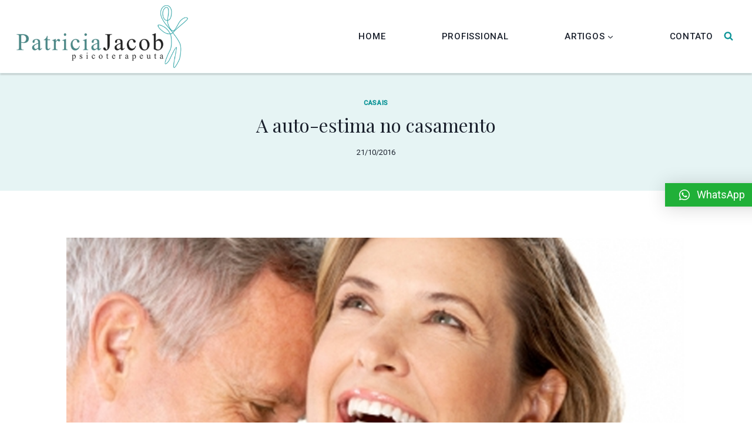

--- FILE ---
content_type: text/html; charset=UTF-8
request_url: https://www.patriciajacob.com.br/a-auto-estima-no-casamento/
body_size: 89276
content:
<!doctype html>
<html lang="pt-BR" class="no-js" itemtype="https://schema.org/Blog" itemscope>
<head>
	<meta charset="UTF-8">
	<meta name="viewport" content="width=device-width, initial-scale=1, minimum-scale=1">
	<meta name='robots' content='index, follow, max-image-preview:large, max-snippet:-1, max-video-preview:-1' />

	<!-- This site is optimized with the Yoast SEO plugin v22.0 - https://yoast.com/wordpress/plugins/seo/ -->
	<title>A auto-estima no casamento - Patricia Jacob</title>
	<link rel="canonical" href="https://www.patriciajacob.com.br/a-auto-estima-no-casamento/" />
	<meta property="og:locale" content="pt_BR" />
	<meta property="og:type" content="article" />
	<meta property="og:title" content="A auto-estima no casamento - Patricia Jacob" />
	<meta property="og:description" content="Por Patricia Jacob* Uma boa auto-estima significa que você se gosta do jeito que é. Você se vê como uma pessoa amada e capaz. Quando você se gosta, você tem..." />
	<meta property="og:url" content="https://www.patriciajacob.com.br/a-auto-estima-no-casamento/" />
	<meta property="og:site_name" content="Patricia Jacob" />
	<meta property="article:published_time" content="2016-10-21T09:57:37+00:00" />
	<meta property="article:modified_time" content="2016-07-25T20:02:38+00:00" />
	<meta property="og:image" content="https://www.patriciajacob.com.br/wp-content/uploads/2016/07/auto-estima-no-casamento.jpg" />
	<meta property="og:image:width" content="800" />
	<meta property="og:image:height" content="600" />
	<meta property="og:image:type" content="image/jpeg" />
	<meta name="author" content="Láercio Jacob" />
	<meta name="twitter:card" content="summary_large_image" />
	<meta name="twitter:label1" content="Escrito por" />
	<meta name="twitter:data1" content="Láercio Jacob" />
	<meta name="twitter:label2" content="Est. tempo de leitura" />
	<meta name="twitter:data2" content="2 minutos" />
	<script type="application/ld+json" class="yoast-schema-graph">{"@context":"https://schema.org","@graph":[{"@type":"Article","@id":"https://www.patriciajacob.com.br/a-auto-estima-no-casamento/#article","isPartOf":{"@id":"https://www.patriciajacob.com.br/a-auto-estima-no-casamento/"},"author":{"name":"Láercio Jacob","@id":"https://www.patriciajacob.com.br/#/schema/person/48856d21e2360b8034d920d5ac1c7051"},"headline":"A auto-estima no casamento","datePublished":"2016-10-21T09:57:37+00:00","dateModified":"2016-07-25T20:02:38+00:00","mainEntityOfPage":{"@id":"https://www.patriciajacob.com.br/a-auto-estima-no-casamento/"},"wordCount":391,"commentCount":1,"publisher":{"@id":"https://www.patriciajacob.com.br/#organization"},"image":{"@id":"https://www.patriciajacob.com.br/a-auto-estima-no-casamento/#primaryimage"},"thumbnailUrl":"https://www.patriciajacob.com.br/wp-content/uploads/2016/07/auto-estima-no-casamento.jpg","keywords":["casais","casamento"],"articleSection":["CASAIS"],"inLanguage":"pt-BR","potentialAction":[{"@type":"CommentAction","name":"Comment","target":["https://www.patriciajacob.com.br/a-auto-estima-no-casamento/#respond"]}]},{"@type":"WebPage","@id":"https://www.patriciajacob.com.br/a-auto-estima-no-casamento/","url":"https://www.patriciajacob.com.br/a-auto-estima-no-casamento/","name":"A auto-estima no casamento - Patricia Jacob","isPartOf":{"@id":"https://www.patriciajacob.com.br/#website"},"primaryImageOfPage":{"@id":"https://www.patriciajacob.com.br/a-auto-estima-no-casamento/#primaryimage"},"image":{"@id":"https://www.patriciajacob.com.br/a-auto-estima-no-casamento/#primaryimage"},"thumbnailUrl":"https://www.patriciajacob.com.br/wp-content/uploads/2016/07/auto-estima-no-casamento.jpg","datePublished":"2016-10-21T09:57:37+00:00","dateModified":"2016-07-25T20:02:38+00:00","breadcrumb":{"@id":"https://www.patriciajacob.com.br/a-auto-estima-no-casamento/#breadcrumb"},"inLanguage":"pt-BR","potentialAction":[{"@type":"ReadAction","target":["https://www.patriciajacob.com.br/a-auto-estima-no-casamento/"]}]},{"@type":"ImageObject","inLanguage":"pt-BR","@id":"https://www.patriciajacob.com.br/a-auto-estima-no-casamento/#primaryimage","url":"https://www.patriciajacob.com.br/wp-content/uploads/2016/07/auto-estima-no-casamento.jpg","contentUrl":"https://www.patriciajacob.com.br/wp-content/uploads/2016/07/auto-estima-no-casamento.jpg","width":800,"height":600},{"@type":"BreadcrumbList","@id":"https://www.patriciajacob.com.br/a-auto-estima-no-casamento/#breadcrumb","itemListElement":[{"@type":"ListItem","position":1,"name":"Início","item":"https://www.patriciajacob.com.br/"},{"@type":"ListItem","position":2,"name":"A auto-estima no casamento"}]},{"@type":"WebSite","@id":"https://www.patriciajacob.com.br/#website","url":"https://www.patriciajacob.com.br/","name":"Patricia Jacob","description":"Psicóloga Brainspotting","publisher":{"@id":"https://www.patriciajacob.com.br/#organization"},"potentialAction":[{"@type":"SearchAction","target":{"@type":"EntryPoint","urlTemplate":"https://www.patriciajacob.com.br/?s={search_term_string}"},"query-input":"required name=search_term_string"}],"inLanguage":"pt-BR"},{"@type":"Organization","@id":"https://www.patriciajacob.com.br/#organization","name":"Patricia Jacob","url":"https://www.patriciajacob.com.br/","logo":{"@type":"ImageObject","inLanguage":"pt-BR","@id":"https://www.patriciajacob.com.br/#/schema/logo/image/","url":"https://www.patriciajacob.com.br/wp-content/uploads/2022/04/novo-logo-patricia-v2.png","contentUrl":"https://www.patriciajacob.com.br/wp-content/uploads/2022/04/novo-logo-patricia-v2.png","width":492,"height":180,"caption":"Patricia Jacob"},"image":{"@id":"https://www.patriciajacob.com.br/#/schema/logo/image/"}},{"@type":"Person","@id":"https://www.patriciajacob.com.br/#/schema/person/48856d21e2360b8034d920d5ac1c7051","name":"Láercio Jacob","image":{"@type":"ImageObject","inLanguage":"pt-BR","@id":"https://www.patriciajacob.com.br/#/schema/person/image/","url":"https://secure.gravatar.com/avatar/02d2c7ae451d9d00ae045f52e67cc41f?s=96&d=mm&r=g","contentUrl":"https://secure.gravatar.com/avatar/02d2c7ae451d9d00ae045f52e67cc41f?s=96&d=mm&r=g","caption":"Láercio Jacob"},"url":"https://www.patriciajacob.com.br/author/laercio/"}]}</script>
	<!-- / Yoast SEO plugin. -->


<link rel="alternate" type="application/rss+xml" title="Feed para Patricia Jacob &raquo;" href="https://www.patriciajacob.com.br/feed/" />
<link rel="alternate" type="application/rss+xml" title="Feed de comentários para Patricia Jacob &raquo;" href="https://www.patriciajacob.com.br/comments/feed/" />
			<script>document.documentElement.classList.remove( 'no-js' );</script>
			<link rel="alternate" type="application/rss+xml" title="Feed de comentários para Patricia Jacob &raquo; A auto-estima no casamento" href="https://www.patriciajacob.com.br/a-auto-estima-no-casamento/feed/" />
<script>
window._wpemojiSettings = {"baseUrl":"https:\/\/s.w.org\/images\/core\/emoji\/14.0.0\/72x72\/","ext":".png","svgUrl":"https:\/\/s.w.org\/images\/core\/emoji\/14.0.0\/svg\/","svgExt":".svg","source":{"concatemoji":"https:\/\/www.patriciajacob.com.br\/wp-includes\/js\/wp-emoji-release.min.js?ver=6.4.7"}};
/*! This file is auto-generated */
!function(i,n){var o,s,e;function c(e){try{var t={supportTests:e,timestamp:(new Date).valueOf()};sessionStorage.setItem(o,JSON.stringify(t))}catch(e){}}function p(e,t,n){e.clearRect(0,0,e.canvas.width,e.canvas.height),e.fillText(t,0,0);var t=new Uint32Array(e.getImageData(0,0,e.canvas.width,e.canvas.height).data),r=(e.clearRect(0,0,e.canvas.width,e.canvas.height),e.fillText(n,0,0),new Uint32Array(e.getImageData(0,0,e.canvas.width,e.canvas.height).data));return t.every(function(e,t){return e===r[t]})}function u(e,t,n){switch(t){case"flag":return n(e,"\ud83c\udff3\ufe0f\u200d\u26a7\ufe0f","\ud83c\udff3\ufe0f\u200b\u26a7\ufe0f")?!1:!n(e,"\ud83c\uddfa\ud83c\uddf3","\ud83c\uddfa\u200b\ud83c\uddf3")&&!n(e,"\ud83c\udff4\udb40\udc67\udb40\udc62\udb40\udc65\udb40\udc6e\udb40\udc67\udb40\udc7f","\ud83c\udff4\u200b\udb40\udc67\u200b\udb40\udc62\u200b\udb40\udc65\u200b\udb40\udc6e\u200b\udb40\udc67\u200b\udb40\udc7f");case"emoji":return!n(e,"\ud83e\udef1\ud83c\udffb\u200d\ud83e\udef2\ud83c\udfff","\ud83e\udef1\ud83c\udffb\u200b\ud83e\udef2\ud83c\udfff")}return!1}function f(e,t,n){var r="undefined"!=typeof WorkerGlobalScope&&self instanceof WorkerGlobalScope?new OffscreenCanvas(300,150):i.createElement("canvas"),a=r.getContext("2d",{willReadFrequently:!0}),o=(a.textBaseline="top",a.font="600 32px Arial",{});return e.forEach(function(e){o[e]=t(a,e,n)}),o}function t(e){var t=i.createElement("script");t.src=e,t.defer=!0,i.head.appendChild(t)}"undefined"!=typeof Promise&&(o="wpEmojiSettingsSupports",s=["flag","emoji"],n.supports={everything:!0,everythingExceptFlag:!0},e=new Promise(function(e){i.addEventListener("DOMContentLoaded",e,{once:!0})}),new Promise(function(t){var n=function(){try{var e=JSON.parse(sessionStorage.getItem(o));if("object"==typeof e&&"number"==typeof e.timestamp&&(new Date).valueOf()<e.timestamp+604800&&"object"==typeof e.supportTests)return e.supportTests}catch(e){}return null}();if(!n){if("undefined"!=typeof Worker&&"undefined"!=typeof OffscreenCanvas&&"undefined"!=typeof URL&&URL.createObjectURL&&"undefined"!=typeof Blob)try{var e="postMessage("+f.toString()+"("+[JSON.stringify(s),u.toString(),p.toString()].join(",")+"));",r=new Blob([e],{type:"text/javascript"}),a=new Worker(URL.createObjectURL(r),{name:"wpTestEmojiSupports"});return void(a.onmessage=function(e){c(n=e.data),a.terminate(),t(n)})}catch(e){}c(n=f(s,u,p))}t(n)}).then(function(e){for(var t in e)n.supports[t]=e[t],n.supports.everything=n.supports.everything&&n.supports[t],"flag"!==t&&(n.supports.everythingExceptFlag=n.supports.everythingExceptFlag&&n.supports[t]);n.supports.everythingExceptFlag=n.supports.everythingExceptFlag&&!n.supports.flag,n.DOMReady=!1,n.readyCallback=function(){n.DOMReady=!0}}).then(function(){return e}).then(function(){var e;n.supports.everything||(n.readyCallback(),(e=n.source||{}).concatemoji?t(e.concatemoji):e.wpemoji&&e.twemoji&&(t(e.twemoji),t(e.wpemoji)))}))}((window,document),window._wpemojiSettings);
</script>
<style id='wp-emoji-styles-inline-css'>

	img.wp-smiley, img.emoji {
		display: inline !important;
		border: none !important;
		box-shadow: none !important;
		height: 1em !important;
		width: 1em !important;
		margin: 0 0.07em !important;
		vertical-align: -0.1em !important;
		background: none !important;
		padding: 0 !important;
	}
</style>
<link rel='stylesheet' id='wp-block-library-css' href='https://www.patriciajacob.com.br/wp-includes/css/dist/block-library/style.min.css?ver=6.4.7' media='all' />
<style id='classic-theme-styles-inline-css'>
/*! This file is auto-generated */
.wp-block-button__link{color:#fff;background-color:#32373c;border-radius:9999px;box-shadow:none;text-decoration:none;padding:calc(.667em + 2px) calc(1.333em + 2px);font-size:1.125em}.wp-block-file__button{background:#32373c;color:#fff;text-decoration:none}
</style>
<style id='global-styles-inline-css'>
body{--wp--preset--color--black: #000000;--wp--preset--color--cyan-bluish-gray: #abb8c3;--wp--preset--color--white: #ffffff;--wp--preset--color--pale-pink: #f78da7;--wp--preset--color--vivid-red: #cf2e2e;--wp--preset--color--luminous-vivid-orange: #ff6900;--wp--preset--color--luminous-vivid-amber: #fcb900;--wp--preset--color--light-green-cyan: #7bdcb5;--wp--preset--color--vivid-green-cyan: #00d084;--wp--preset--color--pale-cyan-blue: #8ed1fc;--wp--preset--color--vivid-cyan-blue: #0693e3;--wp--preset--color--vivid-purple: #9b51e0;--wp--preset--color--theme-palette-1: #0a9396;--wp--preset--color--theme-palette-2: #960a93;--wp--preset--color--theme-palette-3: #1A202C;--wp--preset--color--theme-palette-4: #2D3748;--wp--preset--color--theme-palette-5: #4A5568;--wp--preset--color--theme-palette-6: #718096;--wp--preset--color--theme-palette-7: rgba(10,147,150,0.1);--wp--preset--color--theme-palette-8: rgba(10,147,150,0.1);--wp--preset--color--theme-palette-9: #ffffff;--wp--preset--gradient--vivid-cyan-blue-to-vivid-purple: linear-gradient(135deg,rgba(6,147,227,1) 0%,rgb(155,81,224) 100%);--wp--preset--gradient--light-green-cyan-to-vivid-green-cyan: linear-gradient(135deg,rgb(122,220,180) 0%,rgb(0,208,130) 100%);--wp--preset--gradient--luminous-vivid-amber-to-luminous-vivid-orange: linear-gradient(135deg,rgba(252,185,0,1) 0%,rgba(255,105,0,1) 100%);--wp--preset--gradient--luminous-vivid-orange-to-vivid-red: linear-gradient(135deg,rgba(255,105,0,1) 0%,rgb(207,46,46) 100%);--wp--preset--gradient--very-light-gray-to-cyan-bluish-gray: linear-gradient(135deg,rgb(238,238,238) 0%,rgb(169,184,195) 100%);--wp--preset--gradient--cool-to-warm-spectrum: linear-gradient(135deg,rgb(74,234,220) 0%,rgb(151,120,209) 20%,rgb(207,42,186) 40%,rgb(238,44,130) 60%,rgb(251,105,98) 80%,rgb(254,248,76) 100%);--wp--preset--gradient--blush-light-purple: linear-gradient(135deg,rgb(255,206,236) 0%,rgb(152,150,240) 100%);--wp--preset--gradient--blush-bordeaux: linear-gradient(135deg,rgb(254,205,165) 0%,rgb(254,45,45) 50%,rgb(107,0,62) 100%);--wp--preset--gradient--luminous-dusk: linear-gradient(135deg,rgb(255,203,112) 0%,rgb(199,81,192) 50%,rgb(65,88,208) 100%);--wp--preset--gradient--pale-ocean: linear-gradient(135deg,rgb(255,245,203) 0%,rgb(182,227,212) 50%,rgb(51,167,181) 100%);--wp--preset--gradient--electric-grass: linear-gradient(135deg,rgb(202,248,128) 0%,rgb(113,206,126) 100%);--wp--preset--gradient--midnight: linear-gradient(135deg,rgb(2,3,129) 0%,rgb(40,116,252) 100%);--wp--preset--font-size--small: 14px;--wp--preset--font-size--medium: 24px;--wp--preset--font-size--large: 32px;--wp--preset--font-size--x-large: 42px;--wp--preset--font-size--larger: 40px;--wp--preset--spacing--20: 0.44rem;--wp--preset--spacing--30: 0.67rem;--wp--preset--spacing--40: 1rem;--wp--preset--spacing--50: 1.5rem;--wp--preset--spacing--60: 2.25rem;--wp--preset--spacing--70: 3.38rem;--wp--preset--spacing--80: 5.06rem;--wp--preset--shadow--natural: 6px 6px 9px rgba(0, 0, 0, 0.2);--wp--preset--shadow--deep: 12px 12px 50px rgba(0, 0, 0, 0.4);--wp--preset--shadow--sharp: 6px 6px 0px rgba(0, 0, 0, 0.2);--wp--preset--shadow--outlined: 6px 6px 0px -3px rgba(255, 255, 255, 1), 6px 6px rgba(0, 0, 0, 1);--wp--preset--shadow--crisp: 6px 6px 0px rgba(0, 0, 0, 1);}:where(.is-layout-flex){gap: 0.5em;}:where(.is-layout-grid){gap: 0.5em;}body .is-layout-flow > .alignleft{float: left;margin-inline-start: 0;margin-inline-end: 2em;}body .is-layout-flow > .alignright{float: right;margin-inline-start: 2em;margin-inline-end: 0;}body .is-layout-flow > .aligncenter{margin-left: auto !important;margin-right: auto !important;}body .is-layout-constrained > .alignleft{float: left;margin-inline-start: 0;margin-inline-end: 2em;}body .is-layout-constrained > .alignright{float: right;margin-inline-start: 2em;margin-inline-end: 0;}body .is-layout-constrained > .aligncenter{margin-left: auto !important;margin-right: auto !important;}body .is-layout-constrained > :where(:not(.alignleft):not(.alignright):not(.alignfull)){max-width: var(--wp--style--global--content-size);margin-left: auto !important;margin-right: auto !important;}body .is-layout-constrained > .alignwide{max-width: var(--wp--style--global--wide-size);}body .is-layout-flex{display: flex;}body .is-layout-flex{flex-wrap: wrap;align-items: center;}body .is-layout-flex > *{margin: 0;}body .is-layout-grid{display: grid;}body .is-layout-grid > *{margin: 0;}:where(.wp-block-columns.is-layout-flex){gap: 2em;}:where(.wp-block-columns.is-layout-grid){gap: 2em;}:where(.wp-block-post-template.is-layout-flex){gap: 1.25em;}:where(.wp-block-post-template.is-layout-grid){gap: 1.25em;}.has-black-color{color: var(--wp--preset--color--black) !important;}.has-cyan-bluish-gray-color{color: var(--wp--preset--color--cyan-bluish-gray) !important;}.has-white-color{color: var(--wp--preset--color--white) !important;}.has-pale-pink-color{color: var(--wp--preset--color--pale-pink) !important;}.has-vivid-red-color{color: var(--wp--preset--color--vivid-red) !important;}.has-luminous-vivid-orange-color{color: var(--wp--preset--color--luminous-vivid-orange) !important;}.has-luminous-vivid-amber-color{color: var(--wp--preset--color--luminous-vivid-amber) !important;}.has-light-green-cyan-color{color: var(--wp--preset--color--light-green-cyan) !important;}.has-vivid-green-cyan-color{color: var(--wp--preset--color--vivid-green-cyan) !important;}.has-pale-cyan-blue-color{color: var(--wp--preset--color--pale-cyan-blue) !important;}.has-vivid-cyan-blue-color{color: var(--wp--preset--color--vivid-cyan-blue) !important;}.has-vivid-purple-color{color: var(--wp--preset--color--vivid-purple) !important;}.has-black-background-color{background-color: var(--wp--preset--color--black) !important;}.has-cyan-bluish-gray-background-color{background-color: var(--wp--preset--color--cyan-bluish-gray) !important;}.has-white-background-color{background-color: var(--wp--preset--color--white) !important;}.has-pale-pink-background-color{background-color: var(--wp--preset--color--pale-pink) !important;}.has-vivid-red-background-color{background-color: var(--wp--preset--color--vivid-red) !important;}.has-luminous-vivid-orange-background-color{background-color: var(--wp--preset--color--luminous-vivid-orange) !important;}.has-luminous-vivid-amber-background-color{background-color: var(--wp--preset--color--luminous-vivid-amber) !important;}.has-light-green-cyan-background-color{background-color: var(--wp--preset--color--light-green-cyan) !important;}.has-vivid-green-cyan-background-color{background-color: var(--wp--preset--color--vivid-green-cyan) !important;}.has-pale-cyan-blue-background-color{background-color: var(--wp--preset--color--pale-cyan-blue) !important;}.has-vivid-cyan-blue-background-color{background-color: var(--wp--preset--color--vivid-cyan-blue) !important;}.has-vivid-purple-background-color{background-color: var(--wp--preset--color--vivid-purple) !important;}.has-black-border-color{border-color: var(--wp--preset--color--black) !important;}.has-cyan-bluish-gray-border-color{border-color: var(--wp--preset--color--cyan-bluish-gray) !important;}.has-white-border-color{border-color: var(--wp--preset--color--white) !important;}.has-pale-pink-border-color{border-color: var(--wp--preset--color--pale-pink) !important;}.has-vivid-red-border-color{border-color: var(--wp--preset--color--vivid-red) !important;}.has-luminous-vivid-orange-border-color{border-color: var(--wp--preset--color--luminous-vivid-orange) !important;}.has-luminous-vivid-amber-border-color{border-color: var(--wp--preset--color--luminous-vivid-amber) !important;}.has-light-green-cyan-border-color{border-color: var(--wp--preset--color--light-green-cyan) !important;}.has-vivid-green-cyan-border-color{border-color: var(--wp--preset--color--vivid-green-cyan) !important;}.has-pale-cyan-blue-border-color{border-color: var(--wp--preset--color--pale-cyan-blue) !important;}.has-vivid-cyan-blue-border-color{border-color: var(--wp--preset--color--vivid-cyan-blue) !important;}.has-vivid-purple-border-color{border-color: var(--wp--preset--color--vivid-purple) !important;}.has-vivid-cyan-blue-to-vivid-purple-gradient-background{background: var(--wp--preset--gradient--vivid-cyan-blue-to-vivid-purple) !important;}.has-light-green-cyan-to-vivid-green-cyan-gradient-background{background: var(--wp--preset--gradient--light-green-cyan-to-vivid-green-cyan) !important;}.has-luminous-vivid-amber-to-luminous-vivid-orange-gradient-background{background: var(--wp--preset--gradient--luminous-vivid-amber-to-luminous-vivid-orange) !important;}.has-luminous-vivid-orange-to-vivid-red-gradient-background{background: var(--wp--preset--gradient--luminous-vivid-orange-to-vivid-red) !important;}.has-very-light-gray-to-cyan-bluish-gray-gradient-background{background: var(--wp--preset--gradient--very-light-gray-to-cyan-bluish-gray) !important;}.has-cool-to-warm-spectrum-gradient-background{background: var(--wp--preset--gradient--cool-to-warm-spectrum) !important;}.has-blush-light-purple-gradient-background{background: var(--wp--preset--gradient--blush-light-purple) !important;}.has-blush-bordeaux-gradient-background{background: var(--wp--preset--gradient--blush-bordeaux) !important;}.has-luminous-dusk-gradient-background{background: var(--wp--preset--gradient--luminous-dusk) !important;}.has-pale-ocean-gradient-background{background: var(--wp--preset--gradient--pale-ocean) !important;}.has-electric-grass-gradient-background{background: var(--wp--preset--gradient--electric-grass) !important;}.has-midnight-gradient-background{background: var(--wp--preset--gradient--midnight) !important;}.has-small-font-size{font-size: var(--wp--preset--font-size--small) !important;}.has-medium-font-size{font-size: var(--wp--preset--font-size--medium) !important;}.has-large-font-size{font-size: var(--wp--preset--font-size--large) !important;}.has-x-large-font-size{font-size: var(--wp--preset--font-size--x-large) !important;}
.wp-block-navigation a:where(:not(.wp-element-button)){color: inherit;}
:where(.wp-block-post-template.is-layout-flex){gap: 1.25em;}:where(.wp-block-post-template.is-layout-grid){gap: 1.25em;}
:where(.wp-block-columns.is-layout-flex){gap: 2em;}:where(.wp-block-columns.is-layout-grid){gap: 2em;}
.wp-block-pullquote{font-size: 1.5em;line-height: 1.6;}
</style>
<link rel='stylesheet' id='contact-form-7-css' href='https://www.patriciajacob.com.br/wp-content/plugins/contact-form-7/includes/css/styles.css?ver=5.8.7' media='all' />
<link rel='stylesheet' id='kadence-global-css' href='https://www.patriciajacob.com.br/wp-content/themes/kadence/assets/css/global.min.css?ver=1.1.51' media='all' />
<style id='kadence-global-inline-css'>
/* Kadence Base CSS */
:root{--global-palette1:#0a9396;--global-palette2:#960a93;--global-palette3:#1A202C;--global-palette4:#2D3748;--global-palette5:#4A5568;--global-palette6:#718096;--global-palette7:rgba(10,147,150,0.1);--global-palette8:rgba(10,147,150,0.1);--global-palette9:#ffffff;--global-palette9rgb:255, 255, 255;--global-palette-highlight:var(--global-palette1);--global-palette-highlight-alt:var(--global-palette2);--global-palette-highlight-alt2:var(--global-palette9);--global-palette-btn-bg:var(--global-palette1);--global-palette-btn-bg-hover:var(--global-palette2);--global-palette-btn:var(--global-palette9);--global-palette-btn-hover:var(--global-palette9);--global-body-font-family:Roboto, sans-serif;--global-heading-font-family:inherit;--global-primary-nav-font-family:Roboto, sans-serif;--global-fallback-font:sans-serif;--global-display-fallback-font:sans-serif;--global-content-width:1290px;--global-content-narrow-width:842px;--global-content-edge-padding:1.5rem;--global-content-boxed-padding:2rem;--global-calc-content-width:calc(1290px - var(--global-content-edge-padding) - var(--global-content-edge-padding) );--wp--style--global--content-size:var(--global-calc-content-width);}.wp-site-blocks{--global-vw:calc( 100vw - ( 0.5 * var(--scrollbar-offset)));}:root body.kadence-elementor-colors{--e-global-color-kadence1:var(--global-palette1);--e-global-color-kadence2:var(--global-palette2);--e-global-color-kadence3:var(--global-palette3);--e-global-color-kadence4:var(--global-palette4);--e-global-color-kadence5:var(--global-palette5);--e-global-color-kadence6:var(--global-palette6);--e-global-color-kadence7:var(--global-palette7);--e-global-color-kadence8:var(--global-palette8);--e-global-color-kadence9:var(--global-palette9);}body{background:var(--global-palette9);}body, input, select, optgroup, textarea{font-style:normal;font-weight:normal;font-size:16px;line-height:1.6;font-family:var(--global-body-font-family);color:var(--global-palette3);}.content-bg, body.content-style-unboxed .site{background:var(--global-palette9);}h1,h2,h3,h4,h5,h6{font-family:var(--global-heading-font-family);}h1{font-style:normal;font-weight:normal;font-size:32px;line-height:1.5;font-family:'Playfair Display', serif;color:var(--global-palette3);}h2{font-style:normal;font-weight:normal;font-size:28px;line-height:1.5;font-family:'Playfair Display', serif;color:var(--global-palette3);}h3{font-style:normal;font-weight:normal;font-size:24px;line-height:1.5;font-family:'Playfair Display', serif;color:var(--global-palette3);}h4{font-style:normal;font-weight:normal;font-size:22px;line-height:1.5;font-family:'Playfair Display', serif;color:var(--global-palette4);}h5{font-style:normal;font-weight:normal;font-size:20px;line-height:1.5;font-family:'Playfair Display', serif;color:var(--global-palette4);}h6{font-style:normal;font-weight:normal;font-size:18px;line-height:1.5;font-family:Playball, var(--global-display-fallback-font);color:var(--global-palette5);}.entry-hero h1{font-style:normal;font-weight:normal;font-family:'Playfair Display', serif;}.entry-hero .kadence-breadcrumbs, .entry-hero .search-form{font-style:normal;font-weight:normal;font-family:Roboto, sans-serif;}.entry-hero .kadence-breadcrumbs{max-width:1290px;}.site-container, .site-header-row-layout-contained, .site-footer-row-layout-contained, .entry-hero-layout-contained, .comments-area, .alignfull > .wp-block-cover__inner-container, .alignwide > .wp-block-cover__inner-container{max-width:var(--global-content-width);}.content-width-narrow .content-container.site-container, .content-width-narrow .hero-container.site-container{max-width:var(--global-content-narrow-width);}@media all and (min-width: 1520px){.wp-site-blocks .content-container  .alignwide{margin-left:-115px;margin-right:-115px;width:unset;max-width:unset;}}@media all and (min-width: 1102px){.content-width-narrow .wp-site-blocks .content-container .alignwide{margin-left:-130px;margin-right:-130px;width:unset;max-width:unset;}}.content-style-boxed .wp-site-blocks .entry-content .alignwide{margin-left:calc( -1 * var( --global-content-boxed-padding ) );margin-right:calc( -1 * var( --global-content-boxed-padding ) );}.content-area{margin-top:5rem;margin-bottom:5rem;}@media all and (max-width: 1024px){.content-area{margin-top:3rem;margin-bottom:3rem;}}@media all and (max-width: 767px){.content-area{margin-top:2rem;margin-bottom:2rem;}}@media all and (max-width: 1024px){:root{--global-content-boxed-padding:2rem;}}@media all and (max-width: 767px){:root{--global-content-boxed-padding:1.5rem;}}.entry-content-wrap{padding:2rem;}@media all and (max-width: 1024px){.entry-content-wrap{padding:2rem;}}@media all and (max-width: 767px){.entry-content-wrap{padding:1.5rem;}}.entry.single-entry{box-shadow:0px 15px 15px -10px rgba(0,0,0,0.05);}.entry.loop-entry{box-shadow:0px 15px 15px -10px rgba(0,0,0,0.05);}.loop-entry .entry-content-wrap{padding:2rem;}@media all and (max-width: 1024px){.loop-entry .entry-content-wrap{padding:2rem;}}@media all and (max-width: 767px){.loop-entry .entry-content-wrap{padding:1.5rem;}}button, .button, .wp-block-button__link, input[type="button"], input[type="reset"], input[type="submit"], .fl-button, .elementor-button-wrapper .elementor-button{box-shadow:0px 0px 0px -7px rgba(0,0,0,0);}button:hover, button:focus, button:active, .button:hover, .button:focus, .button:active, .wp-block-button__link:hover, .wp-block-button__link:focus, .wp-block-button__link:active, input[type="button"]:hover, input[type="button"]:focus, input[type="button"]:active, input[type="reset"]:hover, input[type="reset"]:focus, input[type="reset"]:active, input[type="submit"]:hover, input[type="submit"]:focus, input[type="submit"]:active, .elementor-button-wrapper .elementor-button:hover, .elementor-button-wrapper .elementor-button:focus, .elementor-button-wrapper .elementor-button:active{box-shadow:0px 15px 25px -7px rgba(0,0,0,0.1);}.kb-button.kb-btn-global-outline.kb-btn-global-inherit{padding-top:calc(px - 2px);padding-right:calc(px - 2px);padding-bottom:calc(px - 2px);padding-left:calc(px - 2px);}@media all and (min-width: 1025px){.transparent-header .entry-hero .entry-hero-container-inner{padding-top:80px;}}@media all and (max-width: 1024px){.mobile-transparent-header .entry-hero .entry-hero-container-inner{padding-top:80px;}}@media all and (max-width: 767px){.mobile-transparent-header .entry-hero .entry-hero-container-inner{padding-top:80px;}}.entry-hero.post-hero-section .entry-header{min-height:200px;}
/* Kadence Header CSS */
@media all and (max-width: 1024px){.mobile-transparent-header #masthead{position:absolute;left:0px;right:0px;z-index:100;}.kadence-scrollbar-fixer.mobile-transparent-header #masthead{right:var(--scrollbar-offset,0);}.mobile-transparent-header #masthead, .mobile-transparent-header .site-top-header-wrap .site-header-row-container-inner, .mobile-transparent-header .site-main-header-wrap .site-header-row-container-inner, .mobile-transparent-header .site-bottom-header-wrap .site-header-row-container-inner{background:transparent;}.site-header-row-tablet-layout-fullwidth, .site-header-row-tablet-layout-standard{padding:0px;}}@media all and (min-width: 1025px){.transparent-header #masthead{position:absolute;left:0px;right:0px;z-index:100;}.transparent-header.kadence-scrollbar-fixer #masthead{right:var(--scrollbar-offset,0);}.transparent-header #masthead, .transparent-header .site-top-header-wrap .site-header-row-container-inner, .transparent-header .site-main-header-wrap .site-header-row-container-inner, .transparent-header .site-bottom-header-wrap .site-header-row-container-inner{background:transparent;}}.site-branding a.brand img{max-width:300px;}.site-branding a.brand img.svg-logo-image{width:300px;}@media all and (max-width: 767px){.site-branding a.brand img{max-width:200px;}.site-branding a.brand img.svg-logo-image{width:200px;}}.site-branding{padding:7px 0px 7px 0px;}#masthead, #masthead .kadence-sticky-header.item-is-fixed:not(.item-at-start):not(.site-header-row-container):not(.site-main-header-wrap), #masthead .kadence-sticky-header.item-is-fixed:not(.item-at-start) > .site-header-row-container-inner{background:#ffffff;}.site-main-header-wrap .site-header-row-container-inner{background:rgba(255,255,255,0.9);border-bottom:1px solid var(--global-palette8);}.site-main-header-inner-wrap{min-height:80px;}.header-navigation[class*="header-navigation-style-underline"] .header-menu-container.primary-menu-container>ul>li>a:after{width:calc( 100% - 0em);}.main-navigation .primary-menu-container > ul > li.menu-item > a{padding-left:calc(0em / 2);padding-right:calc(0em / 2);color:var(--global-palette3);}.main-navigation .primary-menu-container > ul > li.menu-item .dropdown-nav-special-toggle{right:calc(0em / 2);}.main-navigation .primary-menu-container > ul li.menu-item > a{font-style:normal;font-weight:500;font-size:15px;letter-spacing:0.05em;font-family:var(--global-primary-nav-font-family);text-transform:none;}.main-navigation .primary-menu-container > ul > li.menu-item > a:hover{color:var(--global-palette1);}.main-navigation .primary-menu-container > ul > li.menu-item.current-menu-item > a{color:var(--global-palette3);}.header-navigation .header-menu-container ul ul.sub-menu, .header-navigation .header-menu-container ul ul.submenu{background:var(--global-palette1);box-shadow:0px 2px 13px 0px rgba(0,0,0,0.1);}.header-navigation .header-menu-container ul ul li.menu-item, .header-menu-container ul.menu > li.kadence-menu-mega-enabled > ul > li.menu-item > a{border-bottom:1px solid rgba(255,255,255,0.1);}.header-navigation .header-menu-container ul ul li.menu-item > a{width:200px;padding-top:1em;padding-bottom:1em;color:var(--global-palette9);font-style:normal;font-weight:normal;font-size:14px;font-family:Roboto, sans-serif;}.header-navigation .header-menu-container ul ul li.menu-item > a:hover{color:var(--global-palette9);background:var(--global-palette2);}.header-navigation .header-menu-container ul ul li.menu-item.current-menu-item > a{color:var(--global-palette9);background:var(--global-palette1);}.mobile-toggle-open-container .menu-toggle-open, .mobile-toggle-open-container .menu-toggle-open:focus{color:var(--global-palette5);padding:0.4em 0.6em 0.4em 0.6em;font-size:14px;}.mobile-toggle-open-container .menu-toggle-open.menu-toggle-style-bordered{border:1px solid currentColor;}.mobile-toggle-open-container .menu-toggle-open .menu-toggle-icon{font-size:20px;}.mobile-toggle-open-container .menu-toggle-open:hover, .mobile-toggle-open-container .menu-toggle-open:focus-visible{color:var(--global-palette-highlight);}.mobile-navigation ul li{font-style:normal;font-weight:normal;font-size:15px;font-family:Roboto, sans-serif;}.mobile-navigation ul li a{padding-top:1em;padding-bottom:1em;}.mobile-navigation ul li > a, .mobile-navigation ul li.menu-item-has-children > .drawer-nav-drop-wrap{background:var(--global-palette1);color:var(--global-palette9);}.mobile-navigation ul li > a:hover, .mobile-navigation ul li.menu-item-has-children > .drawer-nav-drop-wrap:hover{background:var(--global-palette2);color:var(--global-palette9);}.mobile-navigation ul li.current-menu-item > a, .mobile-navigation ul li.current-menu-item.menu-item-has-children > .drawer-nav-drop-wrap{background:var(--global-palette1);color:var(--global-palette9);}.mobile-navigation ul li.menu-item-has-children .drawer-nav-drop-wrap, .mobile-navigation ul li:not(.menu-item-has-children) a{border-bottom:1px solid rgba(255,255,255,0.1);}.mobile-navigation:not(.drawer-navigation-parent-toggle-true) ul li.menu-item-has-children .drawer-nav-drop-wrap button{border-left:1px solid rgba(255,255,255,0.1);}#mobile-drawer .drawer-inner, #mobile-drawer.popup-drawer-layout-fullwidth.popup-drawer-animation-slice .pop-portion-bg, #mobile-drawer.popup-drawer-layout-fullwidth.popup-drawer-animation-slice.pop-animated.show-drawer .drawer-inner{background:var(--global-palette1);}#mobile-drawer .drawer-header .drawer-toggle{padding:0.6em 0.15em 0.6em 0.15em;font-size:24px;}.search-toggle-open-container .search-toggle-open{color:var(--global-palette1);}.search-toggle-open-container .search-toggle-open.search-toggle-style-bordered{border:1px solid currentColor;}.search-toggle-open-container .search-toggle-open .search-toggle-icon{font-size:1em;}.search-toggle-open-container .search-toggle-open:hover, .search-toggle-open-container .search-toggle-open:focus{color:var(--global-palette2);}#search-drawer .drawer-inner .drawer-content form input.search-field, #search-drawer .drawer-inner .drawer-content form .kadence-search-icon-wrap, #search-drawer .drawer-header{color:var(--global-palette9);}#search-drawer .drawer-inner{background:var(--global-palette1);}
/* Kadence Footer CSS */
.site-bottom-footer-wrap .site-footer-row-container-inner{background:var(--global-palette1);}.site-bottom-footer-inner-wrap{padding-top:30px;padding-bottom:30px;grid-column-gap:30px;}.site-bottom-footer-inner-wrap .widget{margin-bottom:30px;}.site-bottom-footer-inner-wrap .site-footer-section:not(:last-child):after{right:calc(-30px / 2);}#colophon .footer-html{font-style:normal;font-weight:normal;font-size:15px;font-family:Roboto, sans-serif;color:var(--global-palette9);}#colophon .site-footer-row-container .site-footer-row .footer-html a{color:var(--global-palette9);}#colophon .site-footer-row-container .site-footer-row .footer-html a:hover{color:var(--global-palette2);}
</style>
<link rel='stylesheet' id='kadence-header-css' href='https://www.patriciajacob.com.br/wp-content/themes/kadence/assets/css/header.min.css?ver=1.1.51' media='all' />
<link rel='stylesheet' id='kadence-content-css' href='https://www.patriciajacob.com.br/wp-content/themes/kadence/assets/css/content.min.css?ver=1.1.51' media='all' />
<link rel='stylesheet' id='kadence-related-posts-css' href='https://www.patriciajacob.com.br/wp-content/themes/kadence/assets/css/related-posts.min.css?ver=1.1.51' media='all' />
<link rel='stylesheet' id='kad-splide-css' href='https://www.patriciajacob.com.br/wp-content/themes/kadence/assets/css/kadence-splide.min.css?ver=1.1.51' media='all' />
<link rel='stylesheet' id='kadence-footer-css' href='https://www.patriciajacob.com.br/wp-content/themes/kadence/assets/css/footer.min.css?ver=1.1.51' media='all' />
<link rel='stylesheet' id='elementor-icons-ekiticons-css' href='https://www.patriciajacob.com.br/wp-content/plugins/elementskit-lite/modules/elementskit-icon-pack/assets/css/ekiticons.css?ver=3.0.4' media='all' />
<link rel='stylesheet' id='qlwapp-css' href='https://www.patriciajacob.com.br/wp-content/plugins/wp-whatsapp-chat/build/frontend/css/style.css?ver=7.3.1' media='all' />
<link rel='stylesheet' id='ekit-widget-styles-css' href='https://www.patriciajacob.com.br/wp-content/plugins/elementskit-lite/widgets/init/assets/css/widget-styles.css?ver=3.0.4' media='all' />
<link rel='stylesheet' id='ekit-responsive-css' href='https://www.patriciajacob.com.br/wp-content/plugins/elementskit-lite/widgets/init/assets/css/responsive.css?ver=3.0.4' media='all' />
<link rel='stylesheet' id='elementor-frontend-css' href='https://www.patriciajacob.com.br/wp-content/plugins/elementor/assets/css/frontend-lite.min.css?ver=3.19.2' media='all' />
<link rel='stylesheet' id='eael-general-css' href='https://www.patriciajacob.com.br/wp-content/plugins/essential-addons-for-elementor-lite/assets/front-end/css/view/general.min.css?ver=5.9.10' media='all' />
<script src="https://www.patriciajacob.com.br/wp-includes/js/jquery/jquery.min.js?ver=3.7.1" id="jquery-core-js"></script>
<script src="https://www.patriciajacob.com.br/wp-includes/js/jquery/jquery-migrate.min.js?ver=3.4.1" id="jquery-migrate-js"></script>
<link rel="https://api.w.org/" href="https://www.patriciajacob.com.br/wp-json/" /><link rel="alternate" type="application/json" href="https://www.patriciajacob.com.br/wp-json/wp/v2/posts/1349" /><link rel="EditURI" type="application/rsd+xml" title="RSD" href="https://www.patriciajacob.com.br/xmlrpc.php?rsd" />
<meta name="generator" content="WordPress 6.4.7" />
<link rel='shortlink' href='https://www.patriciajacob.com.br/?p=1349' />
<link rel="alternate" type="application/json+oembed" href="https://www.patriciajacob.com.br/wp-json/oembed/1.0/embed?url=https%3A%2F%2Fwww.patriciajacob.com.br%2Fa-auto-estima-no-casamento%2F" />
<link rel="alternate" type="text/xml+oembed" href="https://www.patriciajacob.com.br/wp-json/oembed/1.0/embed?url=https%3A%2F%2Fwww.patriciajacob.com.br%2Fa-auto-estima-no-casamento%2F&#038;format=xml" />
<link rel="pingback" href="https://www.patriciajacob.com.br/xmlrpc.php"><meta name="generator" content="Elementor 3.19.2; features: e_optimized_assets_loading, e_optimized_css_loading, e_font_icon_svg, additional_custom_breakpoints, block_editor_assets_optimize, e_image_loading_optimization; settings: css_print_method-external, google_font-enabled, font_display-auto">
<link rel='stylesheet' id='kadence-fonts-css' href='https://fonts.googleapis.com/css?family=Roboto:regular,500%7CPlayfair%20Display:regular%7CPlayball:regular&#038;display=swap' media='all' />
<link rel="icon" href="https://www.patriciajacob.com.br/wp-content/uploads/2022/04/elements-70-psychology-mental-health-line-icons-MYM9N9G-1.png" sizes="32x32" />
<link rel="icon" href="https://www.patriciajacob.com.br/wp-content/uploads/2022/04/elements-70-psychology-mental-health-line-icons-MYM9N9G-1.png" sizes="192x192" />
<link rel="apple-touch-icon" href="https://www.patriciajacob.com.br/wp-content/uploads/2022/04/elements-70-psychology-mental-health-line-icons-MYM9N9G-1.png" />
<meta name="msapplication-TileImage" content="https://www.patriciajacob.com.br/wp-content/uploads/2022/04/elements-70-psychology-mental-health-line-icons-MYM9N9G-1.png" />
		<style id="wp-custom-css">
			/** Start Block Kit CSS: 72-3-34d2cc762876498c8f6be5405a48e6e2 **/

.envato-block__preview{overflow: visible;}

/*Kit 69 Custom Styling for buttons */
.envato-kit-69-slide-btn .elementor-button,
.envato-kit-69-cta-btn .elementor-button,
.envato-kit-69-flip-btn .elementor-button{
	border-left: 0px !important;
	border-bottom: 0px !important;
	border-right: 0px !important;
	padding: 15px 0 0 !important;
}
.envato-kit-69-slide-btn .elementor-slide-button:hover,
.envato-kit-69-cta-btn .elementor-button:hover,
.envato-kit-69-flip-btn .elementor-button:hover{
	margin-bottom: 20px;
}
.envato-kit-69-menu .elementor-nav-menu--main a:hover{
	margin-top: -7px;
	padding-top: 4px;
	border-bottom: 1px solid #FFF;
}
/* Fix menu dropdown width */
.envato-kit-69-menu .elementor-nav-menu--dropdown{
	width: 100% !important;
}

/** End Block Kit CSS: 72-3-34d2cc762876498c8f6be5405a48e6e2 **/

@media screen and (min-width: 1025px) {
    #main-header {
        box-shadow: 0px 2px 3px rgba(2, 2, 2, 0.2);;
    }
}

		</style>
					<style>
				:root {
				--qlwapp-scheme-font-family:inherit;--qlwapp-scheme-font-size:18px;--qlwapp-scheme-icon-size:60px;--qlwapp-scheme-icon-font-size:24px;--qlwapp-scheme-brand:#20B038;--qlwapp-scheme-text:#ffffff;				}
			</style>
			</head>

<body data-rsssl=1 class="post-template-default single single-post postid-1349 single-format-standard wp-custom-logo wp-embed-responsive footer-on-bottom hide-focus-outline link-style-standard content-title-style-above content-width-narrow content-style-boxed content-vertical-padding-show non-transparent-header mobile-non-transparent-header kadence-elementor-colors elementor-default elementor-kit-1527">
<div id="wrapper" class="site wp-site-blocks">
			<a class="skip-link screen-reader-text scroll-ignore" href="#main">Pular para o Conteúdo</a>
		<header id="masthead" class="site-header" role="banner" itemtype="https://schema.org/WPHeader" itemscope>
	<div id="main-header" class="site-header-wrap">
		<div class="site-header-inner-wrap">
			<div class="site-header-upper-wrap">
				<div class="site-header-upper-inner-wrap">
					<div class="site-main-header-wrap site-header-row-container site-header-focus-item site-header-row-layout-standard" data-section="kadence_customizer_header_main">
	<div class="site-header-row-container-inner">
				<div class="site-container">
			<div class="site-main-header-inner-wrap site-header-row site-header-row-has-sides site-header-row-no-center">
									<div class="site-header-main-section-left site-header-section site-header-section-left">
						<div class="site-header-item site-header-focus-item" data-section="title_tagline">
	<div class="site-branding branding-layout-standard site-brand-logo-only"><a class="brand has-logo-image" href="https://www.patriciajacob.com.br/" rel="home"><img width="492" height="180" src="https://www.patriciajacob.com.br/wp-content/uploads/2022/04/novo-logo-patricia-v2.png" class="custom-logo" alt="Patricia Jacob" decoding="async" srcset="https://www.patriciajacob.com.br/wp-content/uploads/2022/04/novo-logo-patricia-v2.png 492w, https://www.patriciajacob.com.br/wp-content/uploads/2022/04/novo-logo-patricia-v2-300x110.png 300w" sizes="(max-width: 492px) 100vw, 492px" /></a></div></div><!-- data-section="title_tagline" -->
					</div>
																	<div class="site-header-main-section-right site-header-section site-header-section-right">
						<div class="site-header-item site-header-focus-item site-header-item-main-navigation header-navigation-layout-stretch-true header-navigation-layout-fill-stretch-false" data-section="kadence_customizer_primary_navigation">
		<nav id="site-navigation" class="main-navigation header-navigation nav--toggle-sub header-navigation-style-fullheight header-navigation-dropdown-animation-none" role="navigation" aria-label="Navegação Principal">
				<div class="primary-menu-container header-menu-container">
			<ul id="primary-menu" class="menu"><li id="menu-item-1047" class="menu-item menu-item-type-post_type menu-item-object-page menu-item-home menu-item-1047"><a href="https://www.patriciajacob.com.br/">HOME</a></li>
<li id="menu-item-1046" class="menu-item menu-item-type-post_type menu-item-object-page menu-item-1046"><a href="https://www.patriciajacob.com.br/profissional/">PROFISSIONAL</a></li>
<li id="menu-item-1049" class="menu-item menu-item-type-post_type menu-item-object-page menu-item-has-children menu-item-1049"><a href="https://www.patriciajacob.com.br/artigos/"><span class="nav-drop-title-wrap">ARTIGOS<span class="dropdown-nav-toggle"><span class="kadence-svg-iconset svg-baseline"><svg aria-hidden="true" class="kadence-svg-icon kadence-arrow-down-svg" fill="currentColor" version="1.1" xmlns="http://www.w3.org/2000/svg" width="24" height="24" viewBox="0 0 24 24"><title>Expandir</title><path d="M5.293 9.707l6 6c0.391 0.391 1.024 0.391 1.414 0l6-6c0.391-0.391 0.391-1.024 0-1.414s-1.024-0.391-1.414 0l-5.293 5.293-5.293-5.293c-0.391-0.391-1.024-0.391-1.414 0s-0.391 1.024 0 1.414z"></path>
				</svg></span></span></span></a>
<ul class="sub-menu">
	<li id="menu-item-1476" class="menu-item menu-item-type-taxonomy menu-item-object-category menu-item-1476"><a href="https://www.patriciajacob.com.br/category/adolescencia/">ADOLESCÊNCIA</a></li>
	<li id="menu-item-1477" class="menu-item menu-item-type-taxonomy menu-item-object-category menu-item-1477"><a href="https://www.patriciajacob.com.br/category/brainspotting/">BRAINSPOTTING</a></li>
	<li id="menu-item-1478" class="menu-item menu-item-type-taxonomy menu-item-object-category current-post-ancestor current-menu-parent current-post-parent menu-item-1478"><a href="https://www.patriciajacob.com.br/category/casais/">CASAIS</a></li>
	<li id="menu-item-1479" class="menu-item menu-item-type-taxonomy menu-item-object-category menu-item-1479"><a href="https://www.patriciajacob.com.br/category/educacao-infantil/">EDUCAÇÃO INFANTIL</a></li>
	<li id="menu-item-1481" class="menu-item menu-item-type-taxonomy menu-item-object-category menu-item-1481"><a href="https://www.patriciajacob.com.br/category/vida-familiar/">VIDA FAMILIAR</a></li>
</ul>
</li>
<li id="menu-item-1473" class="menu-item menu-item-type-post_type menu-item-object-page menu-item-1473"><a href="https://www.patriciajacob.com.br/contato/">CONTATO</a></li>
</ul>		</div>
	</nav><!-- #site-navigation -->
	</div><!-- data-section="primary_navigation" -->
<div class="site-header-item site-header-focus-item" data-section="kadence_customizer_header_search">
		<div class="search-toggle-open-container">
						<button class="search-toggle-open drawer-toggle search-toggle-style-default" aria-label="Visualizar Formulário de Pesquisa" data-toggle-target="#search-drawer" data-toggle-body-class="showing-popup-drawer-from-full" aria-expanded="false" data-set-focus="#search-drawer .search-field"
					>
						<span class="search-toggle-icon"><span class="kadence-svg-iconset"><svg aria-hidden="true" class="kadence-svg-icon kadence-search-svg" fill="currentColor" version="1.1" xmlns="http://www.w3.org/2000/svg" width="26" height="28" viewBox="0 0 26 28"><title>Pesquisa</title><path d="M18 13c0-3.859-3.141-7-7-7s-7 3.141-7 7 3.141 7 7 7 7-3.141 7-7zM26 26c0 1.094-0.906 2-2 2-0.531 0-1.047-0.219-1.406-0.594l-5.359-5.344c-1.828 1.266-4.016 1.937-6.234 1.937-6.078 0-11-4.922-11-11s4.922-11 11-11 11 4.922 11 11c0 2.219-0.672 4.406-1.937 6.234l5.359 5.359c0.359 0.359 0.578 0.875 0.578 1.406z"></path>
				</svg></span></span>
		</button>
	</div>
	</div><!-- data-section="header_search" -->
					</div>
							</div>
		</div>
	</div>
</div>
				</div>
			</div>
					</div>
	</div>
	
<div id="mobile-header" class="site-mobile-header-wrap">
	<div class="site-header-inner-wrap">
		<div class="site-header-upper-wrap">
			<div class="site-header-upper-inner-wrap">
			<div class="site-main-header-wrap site-header-focus-item site-header-row-layout-standard site-header-row-tablet-layout-default site-header-row-mobile-layout-default ">
	<div class="site-header-row-container-inner">
		<div class="site-container">
			<div class="site-main-header-inner-wrap site-header-row site-header-row-has-sides site-header-row-no-center">
									<div class="site-header-main-section-left site-header-section site-header-section-left">
						<div class="site-header-item site-header-focus-item" data-section="title_tagline">
	<div class="site-branding mobile-site-branding branding-layout-standard branding-tablet-layout-inherit site-brand-logo-only branding-mobile-layout-inherit"><a class="brand has-logo-image" href="https://www.patriciajacob.com.br/" rel="home"><img width="492" height="180" src="https://www.patriciajacob.com.br/wp-content/uploads/2022/04/novo-logo-patricia-v2.png" class="custom-logo" alt="Patricia Jacob" decoding="async" srcset="https://www.patriciajacob.com.br/wp-content/uploads/2022/04/novo-logo-patricia-v2.png 492w, https://www.patriciajacob.com.br/wp-content/uploads/2022/04/novo-logo-patricia-v2-300x110.png 300w" sizes="(max-width: 492px) 100vw, 492px" /></a></div></div><!-- data-section="title_tagline" -->
					</div>
																	<div class="site-header-main-section-right site-header-section site-header-section-right">
						<div class="site-header-item site-header-focus-item site-header-item-navgation-popup-toggle" data-section="kadence_customizer_mobile_trigger">
		<div class="mobile-toggle-open-container">
						<button id="mobile-toggle" class="menu-toggle-open drawer-toggle menu-toggle-style-default" aria-label="Abrir Menu" data-toggle-target="#mobile-drawer" data-toggle-body-class="showing-popup-drawer-from-right" aria-expanded="false" data-set-focus=".menu-toggle-close"
					>
						<span class="menu-toggle-icon"><span class="kadence-svg-iconset"><svg class="kadence-svg-icon kadence-menu2-svg" fill="currentColor" version="1.1" xmlns="http://www.w3.org/2000/svg" width="24" height="28" viewBox="0 0 24 28"><title>Alternar Menu</title><path d="M24 21v2c0 0.547-0.453 1-1 1h-22c-0.547 0-1-0.453-1-1v-2c0-0.547 0.453-1 1-1h22c0.547 0 1 0.453 1 1zM24 13v2c0 0.547-0.453 1-1 1h-22c-0.547 0-1-0.453-1-1v-2c0-0.547 0.453-1 1-1h22c0.547 0 1 0.453 1 1zM24 5v2c0 0.547-0.453 1-1 1h-22c-0.547 0-1-0.453-1-1v-2c0-0.547 0.453-1 1-1h22c0.547 0 1 0.453 1 1z"></path>
				</svg></span></span>
		</button>
	</div>
	</div><!-- data-section="mobile_trigger" -->
					</div>
							</div>
		</div>
	</div>
</div>
			</div>
		</div>
			</div>
</div>
</header><!-- #masthead -->

	<div id="inner-wrap" class="wrap hfeed kt-clear">
		<section role="banner" class="entry-hero post-hero-section entry-hero-layout-standard">
	<div class="entry-hero-container-inner">
		<div class="hero-section-overlay"></div>
		<div class="hero-container site-container">
			<header class="entry-header post-title title-align-center title-tablet-align-inherit title-mobile-align-inherit">
						<div class="entry-taxonomies">
			<span class="category-links term-links category-style-normal">
				<a href="https://www.patriciajacob.com.br/category/casais/" rel="tag">CASAIS</a>			</span>
		</div><!-- .entry-taxonomies -->
		<h1 class="entry-title">A auto-estima no casamento</h1><div class="entry-meta entry-meta-divider-dot">
						<span class="posted-on">
						<time class="entry-date published" datetime="2016-10-21T09:57:37+00:00">21/10/2016</time><time class="updated" datetime="2016-07-25T20:02:38+00:00">25/07/2016</time>					</span>
					</div><!-- .entry-meta -->
			</header><!-- .entry-header -->
		</div>
	</div>
</section><!-- .entry-hero -->
<div id="primary" class="content-area">
	<div class="content-container site-container">
		<main id="main" class="site-main" role="main">
						<div class="content-wrap">
					<div class="post-thumbnail article-post-thumbnail kadence-thumbnail-position-behind alignwide kadence-thumbnail-ratio-2-3">
		<div class="post-thumbnail-inner">
			<img width="800" height="600" src="https://www.patriciajacob.com.br/wp-content/uploads/2016/07/auto-estima-no-casamento.jpg" class="post-top-featured wp-post-image" alt="" decoding="async" srcset="https://www.patriciajacob.com.br/wp-content/uploads/2016/07/auto-estima-no-casamento.jpg 800w, https://www.patriciajacob.com.br/wp-content/uploads/2016/07/auto-estima-no-casamento-300x225.jpg 300w, https://www.patriciajacob.com.br/wp-content/uploads/2016/07/auto-estima-no-casamento-768x576.jpg 768w, https://www.patriciajacob.com.br/wp-content/uploads/2016/07/auto-estima-no-casamento-200x150.jpg 200w, https://www.patriciajacob.com.br/wp-content/uploads/2016/07/auto-estima-no-casamento-400x300.jpg 400w, https://www.patriciajacob.com.br/wp-content/uploads/2016/07/auto-estima-no-casamento-600x450.jpg 600w" sizes="(max-width: 800px) 100vw, 800px" />		</div>
	</div><!-- .post-thumbnail -->
			<article id="post-1349" class="entry content-bg single-entry post-1349 post type-post status-publish format-standard has-post-thumbnail hentry category-casais tag-casais tag-casamento">
	<div class="entry-content-wrap">
		
<div class="entry-content single-content">
	<p>Por Patricia Jacob*<br />
Uma boa auto-estima significa que você se gosta do jeito que é. Você se vê como uma pessoa amada e capaz. Quando você se gosta, você tem mais confiança na sua habilidade de se relacionar com as pessoas, de correr riscos, fazer decisões e escolhas. A baixa ou alta auto-estima tem muitas causas e influências. Uma das influências mais poderosas vem das pessoas à nossa volta. Suas palavras gentis, elogios, expressões de credibilidade e afirmações positivas engatilham nossos bons pensamentos sobre nós mesmos. E por outro lado, o sarcasmo, críticas não construtivas, ridicularização e implicância podem diminuir nossa auto-estima.</p>
<p>Nosso cônjuge, que normalmente é uma das pessoas mais significativas em nossa vida, se torna bastante &#8220;poderoso“ no quanto podem ou não afetar nossa auto-estima. Quando compartilhamos muito tempo juntos, passamos a conhecer nosso parceiro mais que qualquer outra pessoa. Conhecemos os segredos, fraquezas, preocupações, inseguranças e vulnerabilidades um do outro. Então é crucial que ambos compreendam esse &#8220;poder“ e o utilizem de forma positiva.</p>
<p>Judith Viorst em seu belíssimo livro ‘Perdas Necessárias’ diz assim: &#8220;Conhecendo muito bem meu marido, sei exatamente quais os calos em que devo pisar para ofendê-lo. Sei também como acalmar, alisar e fazer as coisas agradáveis. E, embora se pense que esse conhecimento deva manter meus dedos longe dos botões que criam problemas, permitindo a nós dois uma espécie de paraíso conjugal, não é assim que o meu casamento –ou a maioria dos casamentos- funciona“.</p>
<p>Temos todas as ferramentas necessárias, conhecemos os botões corretos, então porque não começarmos a usá-los? Maridos e esposas podem aprender mais sobre como fortalecer um ao outro: podem dizer menos palavras que machucam e mais palavras que ajudam.</p>
<p>E além disso, ajudar nosso cônjuge a ter uma auto-estima boa tem um ótimo efeito em nossas próprias vidas. Quanto mais ajudamos nossos parceiros, melhor ele/ela se sentirá e mais ele/ela vai querer nos ajudar também com palavras gentis. Quem é que não gosta de uma palavra carinhosa, de um elogio? Lembrem-se: quanto mais damos, mais recebemos! Vamos começar a praticar agora mesmo&#8230;? Boa sorte!</p>
<p>&nbsp;</p>
<p><em>*Patricia Jacob é psicóloga formada pela USP-SP.</em></p>
</div><!-- .entry-content -->
<footer class="entry-footer">
	<div class="entry-tags">
	<span class="tags-links">
		<span class="tags-label screen-reader-text">
			Tags do Post:		</span>
		<a href=https://www.patriciajacob.com.br/tag/casais/ title="casais" class="tag-link tag-item-casais" rel="tag"><span class="tag-hash">#</span>casais</a><a href=https://www.patriciajacob.com.br/tag/casamento/ title="casamento" class="tag-link tag-item-casamento" rel="tag"><span class="tag-hash">#</span>casamento</a>	</span>
</div><!-- .entry-tags -->
</footer><!-- .entry-footer -->
	</div>
</article><!-- #post-1349 -->

		<div class="entry-related alignfull entry-related-style-wide">
			<div class="entry-related-inner content-container site-container">
				<div class="entry-related-inner-content alignwide">
					<h2 class="entry-related-title">Posts Similares</h2>					<div class="entry-related-carousel kadence-slide-init splide" data-columns-xxl="3" data-columns-xl="3" data-columns-md="3" data-columns-sm="2" data-columns-xs="2" data-columns-ss="1" data-slider-anim-speed="400" data-slider-scroll="1" data-slider-dots="true" data-slider-arrows="true" data-slider-hover-pause="false" data-slider-auto="false" data-slider-speed="7000" data-slider-gutter="40" data-slider-loop="true" data-slider-next-label="Próximo" data-slider-slide-label="Posts" data-slider-prev-label="Anterior">
						<div class="splide__track">
							<div class="splide__list grid-cols grid-sm-col-2 grid-lg-col-3">
								<div class="carousel-item splide__slide">
<article class="entry content-bg loop-entry post-1337 post type-post status-publish format-standard has-post-thumbnail hentry category-casais tag-aceitacao">
			<a class="post-thumbnail kadence-thumbnail-ratio-2-3" href="https://www.patriciajacob.com.br/aceitacao/">
			<div class="post-thumbnail-inner">
				<img width="768" height="546" src="https://www.patriciajacob.com.br/wp-content/uploads/2016/07/aceitação-768x546.jpg" class="attachment-medium_large size-medium_large wp-post-image" alt="Aceitação" decoding="async" srcset="https://www.patriciajacob.com.br/wp-content/uploads/2016/07/aceitação-768x546.jpg 768w, https://www.patriciajacob.com.br/wp-content/uploads/2016/07/aceitação-300x214.jpg 300w, https://www.patriciajacob.com.br/wp-content/uploads/2016/07/aceitação-1024x728.jpg 1024w, https://www.patriciajacob.com.br/wp-content/uploads/2016/07/aceitação-200x142.jpg 200w, https://www.patriciajacob.com.br/wp-content/uploads/2016/07/aceitação-400x284.jpg 400w, https://www.patriciajacob.com.br/wp-content/uploads/2016/07/aceitação-600x427.jpg 600w, https://www.patriciajacob.com.br/wp-content/uploads/2016/07/aceitação-800x569.jpg 800w, https://www.patriciajacob.com.br/wp-content/uploads/2016/07/aceitação-1200x853.jpg 1200w, https://www.patriciajacob.com.br/wp-content/uploads/2016/07/aceitação.jpg 1260w" sizes="(max-width: 768px) 100vw, 768px" />			</div>
		</a><!-- .post-thumbnail -->
			<div class="entry-content-wrap">
		<header class="entry-header">

			<div class="entry-taxonomies">
			<span class="category-links term-links category-style-normal">
				<a href="https://www.patriciajacob.com.br/category/casais/" rel="tag">CASAIS</a>			</span>
		</div><!-- .entry-taxonomies -->
		<h3 class="entry-title"><a href="https://www.patriciajacob.com.br/aceitacao/" rel="bookmark">Aceitação</a></h3><div class="entry-meta entry-meta-divider-dot">
						<span class="posted-on">
						<time class="entry-date published" datetime="2016-09-16T09:24:27+00:00">16/09/2016</time><time class="updated" datetime="2018-09-19T14:33:05+00:00">19/09/2018</time>					</span>
					</div><!-- .entry-meta -->
</header><!-- .entry-header -->
	<div class="entry-summary">
		<p>Por Patricia Jacob* Continuando o tema do último artigo, hoje vamos falar um pouco sobre como lidar com as diferenças num relacionamento afetivo. Bom, o ser humano é historicamente avesso&#8230;</p>
	</div><!-- .entry-summary -->
	<footer class="entry-footer">
		<div class="entry-actions">
		<p class="more-link-wrap">
			<a href="https://www.patriciajacob.com.br/aceitacao/" class="post-more-link">
				Leia mais<span class="screen-reader-text"> Aceitação</span><span class="kadence-svg-iconset svg-baseline"><svg aria-hidden="true" class="kadence-svg-icon kadence-arrow-right-alt-svg" fill="currentColor" version="1.1" xmlns="http://www.w3.org/2000/svg" width="27" height="28" viewBox="0 0 27 28"><title>Continuar</title><path d="M27 13.953c0 0.141-0.063 0.281-0.156 0.375l-6 5.531c-0.156 0.141-0.359 0.172-0.547 0.094-0.172-0.078-0.297-0.25-0.297-0.453v-3.5h-19.5c-0.281 0-0.5-0.219-0.5-0.5v-3c0-0.281 0.219-0.5 0.5-0.5h19.5v-3.5c0-0.203 0.109-0.375 0.297-0.453s0.391-0.047 0.547 0.078l6 5.469c0.094 0.094 0.156 0.219 0.156 0.359v0z"></path>
				</svg></span>			</a>
		</p>
	</div><!-- .entry-actions -->
	</footer><!-- .entry-footer -->
	</div>
</article>
</div><div class="carousel-item splide__slide">
<article class="entry content-bg loop-entry post-1365 post type-post status-publish format-standard has-post-thumbnail hentry category-casais tag-feminino tag-masculino">
			<a class="post-thumbnail kadence-thumbnail-ratio-2-3" href="https://www.patriciajacob.com.br/masculino-e-feminino-ii/">
			<div class="post-thumbnail-inner">
				<img width="768" height="576" src="https://www.patriciajacob.com.br/wp-content/uploads/2016/07/masculino-feminino-768x576.jpg" class="attachment-medium_large size-medium_large wp-post-image" alt="Masculino e Feminino II" decoding="async" srcset="https://www.patriciajacob.com.br/wp-content/uploads/2016/07/masculino-feminino-768x576.jpg 768w, https://www.patriciajacob.com.br/wp-content/uploads/2016/07/masculino-feminino-300x225.jpg 300w, https://www.patriciajacob.com.br/wp-content/uploads/2016/07/masculino-feminino-1024x768.jpg 1024w, https://www.patriciajacob.com.br/wp-content/uploads/2016/07/masculino-feminino-200x150.jpg 200w, https://www.patriciajacob.com.br/wp-content/uploads/2016/07/masculino-feminino-400x300.jpg 400w, https://www.patriciajacob.com.br/wp-content/uploads/2016/07/masculino-feminino-600x450.jpg 600w, https://www.patriciajacob.com.br/wp-content/uploads/2016/07/masculino-feminino-800x600.jpg 800w, https://www.patriciajacob.com.br/wp-content/uploads/2016/07/masculino-feminino.jpg 1200w" sizes="(max-width: 768px) 100vw, 768px" />			</div>
		</a><!-- .post-thumbnail -->
			<div class="entry-content-wrap">
		<header class="entry-header">

			<div class="entry-taxonomies">
			<span class="category-links term-links category-style-normal">
				<a href="https://www.patriciajacob.com.br/category/casais/" rel="tag">CASAIS</a>			</span>
		</div><!-- .entry-taxonomies -->
		<h3 class="entry-title"><a href="https://www.patriciajacob.com.br/masculino-e-feminino-ii/" rel="bookmark">Masculino e Feminino II</a></h3><div class="entry-meta entry-meta-divider-dot">
						<span class="posted-on">
						<time class="entry-date published" datetime="2016-10-24T10:29:10+00:00">24/10/2016</time><time class="updated" datetime="2016-07-25T20:33:25+00:00">25/07/2016</time>					</span>
					</div><!-- .entry-meta -->
</header><!-- .entry-header -->
	<div class="entry-summary">
		<p>Por Patricia Jacob* Hoje continuamos o tema do artigo anterior da diferença entre os sexos. Pra explicar como tais diferenças podem atrapalhar os relacionamentos, e para que os casais possam&#8230;</p>
	</div><!-- .entry-summary -->
	<footer class="entry-footer">
		<div class="entry-actions">
		<p class="more-link-wrap">
			<a href="https://www.patriciajacob.com.br/masculino-e-feminino-ii/" class="post-more-link">
				Leia mais<span class="screen-reader-text"> Masculino e Feminino II</span><span class="kadence-svg-iconset svg-baseline"><svg aria-hidden="true" class="kadence-svg-icon kadence-arrow-right-alt-svg" fill="currentColor" version="1.1" xmlns="http://www.w3.org/2000/svg" width="27" height="28" viewBox="0 0 27 28"><title>Continuar</title><path d="M27 13.953c0 0.141-0.063 0.281-0.156 0.375l-6 5.531c-0.156 0.141-0.359 0.172-0.547 0.094-0.172-0.078-0.297-0.25-0.297-0.453v-3.5h-19.5c-0.281 0-0.5-0.219-0.5-0.5v-3c0-0.281 0.219-0.5 0.5-0.5h19.5v-3.5c0-0.203 0.109-0.375 0.297-0.453s0.391-0.047 0.547 0.078l6 5.469c0.094 0.094 0.156 0.219 0.156 0.359v0z"></path>
				</svg></span>			</a>
		</p>
	</div><!-- .entry-actions -->
	</footer><!-- .entry-footer -->
	</div>
</article>
</div><div class="carousel-item splide__slide">
<article class="entry content-bg loop-entry post-1493 post type-post status-publish format-standard has-post-thumbnail hentry category-adolescencia category-brainspotting category-casais category-educacao-infantil category-vida-familiar tag-o-que-faz tag-profissional tag-psicologo">
			<a class="post-thumbnail kadence-thumbnail-ratio-2-3" href="https://www.patriciajacob.com.br/o-que-faz-um-psicologo/">
			<div class="post-thumbnail-inner">
				<img width="768" height="562" src="https://www.patriciajacob.com.br/wp-content/uploads/2015/02/p_patricia_jacob-768x562.jpg" class="attachment-medium_large size-medium_large wp-post-image" alt="O que faz um psicologo ?" decoding="async" srcset="https://www.patriciajacob.com.br/wp-content/uploads/2015/02/p_patricia_jacob-768x562.jpg 768w, https://www.patriciajacob.com.br/wp-content/uploads/2015/02/p_patricia_jacob-300x219.jpg 300w, https://www.patriciajacob.com.br/wp-content/uploads/2015/02/p_patricia_jacob-200x146.jpg 200w, https://www.patriciajacob.com.br/wp-content/uploads/2015/02/p_patricia_jacob-400x293.jpg 400w, https://www.patriciajacob.com.br/wp-content/uploads/2015/02/p_patricia_jacob-600x439.jpg 600w, https://www.patriciajacob.com.br/wp-content/uploads/2015/02/p_patricia_jacob.jpg 800w" sizes="(max-width: 768px) 100vw, 768px" />			</div>
		</a><!-- .post-thumbnail -->
			<div class="entry-content-wrap">
		<header class="entry-header">

			<div class="entry-taxonomies">
			<span class="category-links term-links category-style-normal">
				<a href="https://www.patriciajacob.com.br/category/adolescencia/" rel="tag">ADOLESCÊNCIA</a> | <a href="https://www.patriciajacob.com.br/category/brainspotting/" rel="tag">BRAINSPOTTING</a> | <a href="https://www.patriciajacob.com.br/category/casais/" rel="tag">CASAIS</a> | <a href="https://www.patriciajacob.com.br/category/educacao-infantil/" rel="tag">EDUCAÇÃO INFANTIL</a> | <a href="https://www.patriciajacob.com.br/category/vida-familiar/" rel="tag">VIDA FAMILIAR</a>			</span>
		</div><!-- .entry-taxonomies -->
		<h3 class="entry-title"><a href="https://www.patriciajacob.com.br/o-que-faz-um-psicologo/" rel="bookmark">O que faz um psicologo ?</a></h3><div class="entry-meta entry-meta-divider-dot">
						<span class="posted-on">
						<time class="entry-date published" datetime="2022-03-31T16:30:00+00:00">31/03/2022</time><time class="updated" datetime="2022-05-13T17:05:57+00:00">13/05/2022</time>					</span>
					</div><!-- .entry-meta -->
</header><!-- .entry-header -->
	<div class="entry-summary">
		<p>O infinito do horizonte, a profundeza dos oceanos e o abismo do precipício: esta poderia ser a descrição de uma paisagem ou ambiente, mas são cenários que elucidam a mente&#8230;</p>
	</div><!-- .entry-summary -->
	<footer class="entry-footer">
		<div class="entry-actions">
		<p class="more-link-wrap">
			<a href="https://www.patriciajacob.com.br/o-que-faz-um-psicologo/" class="post-more-link">
				Leia mais<span class="screen-reader-text"> O que faz um psicologo ?</span><span class="kadence-svg-iconset svg-baseline"><svg aria-hidden="true" class="kadence-svg-icon kadence-arrow-right-alt-svg" fill="currentColor" version="1.1" xmlns="http://www.w3.org/2000/svg" width="27" height="28" viewBox="0 0 27 28"><title>Continuar</title><path d="M27 13.953c0 0.141-0.063 0.281-0.156 0.375l-6 5.531c-0.156 0.141-0.359 0.172-0.547 0.094-0.172-0.078-0.297-0.25-0.297-0.453v-3.5h-19.5c-0.281 0-0.5-0.219-0.5-0.5v-3c0-0.281 0.219-0.5 0.5-0.5h19.5v-3.5c0-0.203 0.109-0.375 0.297-0.453s0.391-0.047 0.547 0.078l6 5.469c0.094 0.094 0.156 0.219 0.156 0.359v0z"></path>
				</svg></span>			</a>
		</p>
	</div><!-- .entry-actions -->
	</footer><!-- .entry-footer -->
	</div>
</article>
</div><div class="carousel-item splide__slide">
<article class="entry content-bg loop-entry post-1368 post type-post status-publish format-standard has-post-thumbnail hentry category-casais tag-feminino tag-masculino">
			<a class="post-thumbnail kadence-thumbnail-ratio-2-3" href="https://www.patriciajacob.com.br/masculino-e-feminino/">
			<div class="post-thumbnail-inner">
				<img width="768" height="576" src="https://www.patriciajacob.com.br/wp-content/uploads/2016/07/masculino-feminino2-768x576.jpg" class="attachment-medium_large size-medium_large wp-post-image" alt="Masculino e Feminino" decoding="async" srcset="https://www.patriciajacob.com.br/wp-content/uploads/2016/07/masculino-feminino2-768x576.jpg 768w, https://www.patriciajacob.com.br/wp-content/uploads/2016/07/masculino-feminino2-300x225.jpg 300w, https://www.patriciajacob.com.br/wp-content/uploads/2016/07/masculino-feminino2-1024x768.jpg 1024w, https://www.patriciajacob.com.br/wp-content/uploads/2016/07/masculino-feminino2-200x150.jpg 200w, https://www.patriciajacob.com.br/wp-content/uploads/2016/07/masculino-feminino2-400x300.jpg 400w, https://www.patriciajacob.com.br/wp-content/uploads/2016/07/masculino-feminino2-600x450.jpg 600w, https://www.patriciajacob.com.br/wp-content/uploads/2016/07/masculino-feminino2-800x600.jpg 800w, https://www.patriciajacob.com.br/wp-content/uploads/2016/07/masculino-feminino2.jpg 1200w" sizes="(max-width: 768px) 100vw, 768px" />			</div>
		</a><!-- .post-thumbnail -->
			<div class="entry-content-wrap">
		<header class="entry-header">

			<div class="entry-taxonomies">
			<span class="category-links term-links category-style-normal">
				<a href="https://www.patriciajacob.com.br/category/casais/" rel="tag">CASAIS</a>			</span>
		</div><!-- .entry-taxonomies -->
		<h3 class="entry-title"><a href="https://www.patriciajacob.com.br/masculino-e-feminino/" rel="bookmark">Masculino e Feminino</a></h3><div class="entry-meta entry-meta-divider-dot">
						<span class="posted-on">
						<time class="entry-date published" datetime="2016-10-17T10:34:16+00:00">17/10/2016</time><time class="updated" datetime="2016-07-25T20:38:45+00:00">25/07/2016</time>					</span>
					</div><!-- .entry-meta -->
</header><!-- .entry-header -->
	<div class="entry-summary">
		<p>Por Patricia Jacob* Hoje vou começar contando uma historinha pra introduzir o tema das diferenças entre os sexos. Bom, sabemos que no início da nossa evolução, vivíamos em um meio&#8230;</p>
	</div><!-- .entry-summary -->
	<footer class="entry-footer">
		<div class="entry-actions">
		<p class="more-link-wrap">
			<a href="https://www.patriciajacob.com.br/masculino-e-feminino/" class="post-more-link">
				Leia mais<span class="screen-reader-text"> Masculino e Feminino</span><span class="kadence-svg-iconset svg-baseline"><svg aria-hidden="true" class="kadence-svg-icon kadence-arrow-right-alt-svg" fill="currentColor" version="1.1" xmlns="http://www.w3.org/2000/svg" width="27" height="28" viewBox="0 0 27 28"><title>Continuar</title><path d="M27 13.953c0 0.141-0.063 0.281-0.156 0.375l-6 5.531c-0.156 0.141-0.359 0.172-0.547 0.094-0.172-0.078-0.297-0.25-0.297-0.453v-3.5h-19.5c-0.281 0-0.5-0.219-0.5-0.5v-3c0-0.281 0.219-0.5 0.5-0.5h19.5v-3.5c0-0.203 0.109-0.375 0.297-0.453s0.391-0.047 0.547 0.078l6 5.469c0.094 0.094 0.156 0.219 0.156 0.359v0z"></path>
				</svg></span>			</a>
		</p>
	</div><!-- .entry-actions -->
	</footer><!-- .entry-footer -->
	</div>
</article>
</div><div class="carousel-item splide__slide">
<article class="entry content-bg loop-entry post-1145 post type-post status-publish format-standard has-post-thumbnail hentry category-casais tag-casais tag-familia tag-terapia">
			<a class="post-thumbnail kadence-thumbnail-ratio-2-3" href="https://www.patriciajacob.com.br/o-que-e-terapia-de-familia-e-de-casais/">
			<div class="post-thumbnail-inner">
				<img width="768" height="180" src="https://www.patriciajacob.com.br/wp-content/uploads/2016/07/banner1-768x180.jpg" class="attachment-medium_large size-medium_large wp-post-image" alt="O que é terapia de família e de casais?" decoding="async" srcset="https://www.patriciajacob.com.br/wp-content/uploads/2016/07/banner1-768x180.jpg 768w, https://www.patriciajacob.com.br/wp-content/uploads/2016/07/banner1-300x70.jpg 300w, https://www.patriciajacob.com.br/wp-content/uploads/2016/07/banner1-1024x240.jpg 1024w, https://www.patriciajacob.com.br/wp-content/uploads/2016/07/banner1-200x47.jpg 200w, https://www.patriciajacob.com.br/wp-content/uploads/2016/07/banner1-400x94.jpg 400w, https://www.patriciajacob.com.br/wp-content/uploads/2016/07/banner1-600x141.jpg 600w, https://www.patriciajacob.com.br/wp-content/uploads/2016/07/banner1-800x188.jpg 800w, https://www.patriciajacob.com.br/wp-content/uploads/2016/07/banner1-1200x281.jpg 1200w" sizes="(max-width: 768px) 100vw, 768px" />			</div>
		</a><!-- .post-thumbnail -->
			<div class="entry-content-wrap">
		<header class="entry-header">

			<div class="entry-taxonomies">
			<span class="category-links term-links category-style-normal">
				<a href="https://www.patriciajacob.com.br/category/casais/" rel="tag">CASAIS</a>			</span>
		</div><!-- .entry-taxonomies -->
		<h3 class="entry-title"><a href="https://www.patriciajacob.com.br/o-que-e-terapia-de-familia-e-de-casais/" rel="bookmark">O que é terapia de família e de casais?</a></h3><div class="entry-meta entry-meta-divider-dot">
						<span class="posted-on">
						<time class="entry-date published" datetime="2016-07-21T13:03:23+00:00">21/07/2016</time><time class="updated" datetime="2021-05-25T15:13:13+00:00">25/05/2021</time>					</span>
					</div><!-- .entry-meta -->
</header><!-- .entry-header -->
	<div class="entry-summary">
		<p>O que é terapia de família e como funciona? A terapia de família é um método de tratamento das relações familiares. É um tipo de terapia que ajuda as pessoas&#8230;</p>
	</div><!-- .entry-summary -->
	<footer class="entry-footer">
		<div class="entry-actions">
		<p class="more-link-wrap">
			<a href="https://www.patriciajacob.com.br/o-que-e-terapia-de-familia-e-de-casais/" class="post-more-link">
				Leia mais<span class="screen-reader-text"> O que é terapia de família e de casais?</span><span class="kadence-svg-iconset svg-baseline"><svg aria-hidden="true" class="kadence-svg-icon kadence-arrow-right-alt-svg" fill="currentColor" version="1.1" xmlns="http://www.w3.org/2000/svg" width="27" height="28" viewBox="0 0 27 28"><title>Continuar</title><path d="M27 13.953c0 0.141-0.063 0.281-0.156 0.375l-6 5.531c-0.156 0.141-0.359 0.172-0.547 0.094-0.172-0.078-0.297-0.25-0.297-0.453v-3.5h-19.5c-0.281 0-0.5-0.219-0.5-0.5v-3c0-0.281 0.219-0.5 0.5-0.5h19.5v-3.5c0-0.203 0.109-0.375 0.297-0.453s0.391-0.047 0.547 0.078l6 5.469c0.094 0.094 0.156 0.219 0.156 0.359v0z"></path>
				</svg></span>			</a>
		</p>
	</div><!-- .entry-actions -->
	</footer><!-- .entry-footer -->
	</div>
</article>
</div><div class="carousel-item splide__slide">
<article class="entry content-bg loop-entry post-1346 post type-post status-publish format-standard has-post-thumbnail hentry category-casais category-vida-familiar tag-diferentes tag-familia">
			<a class="post-thumbnail kadence-thumbnail-ratio-2-3" href="https://www.patriciajacob.com.br/familias/">
			<div class="post-thumbnail-inner">
				<img width="575" height="290" src="https://www.patriciajacob.com.br/wp-content/uploads/2016/07/familias-diferentes.jpg" class="attachment-medium_large size-medium_large wp-post-image" alt="Famílias" decoding="async" srcset="https://www.patriciajacob.com.br/wp-content/uploads/2016/07/familias-diferentes.jpg 575w, https://www.patriciajacob.com.br/wp-content/uploads/2016/07/familias-diferentes-300x151.jpg 300w, https://www.patriciajacob.com.br/wp-content/uploads/2016/07/familias-diferentes-540x272.jpg 540w, https://www.patriciajacob.com.br/wp-content/uploads/2016/07/familias-diferentes-200x101.jpg 200w, https://www.patriciajacob.com.br/wp-content/uploads/2016/07/familias-diferentes-400x202.jpg 400w" sizes="(max-width: 575px) 100vw, 575px" />			</div>
		</a><!-- .post-thumbnail -->
			<div class="entry-content-wrap">
		<header class="entry-header">

			<div class="entry-taxonomies">
			<span class="category-links term-links category-style-normal">
				<a href="https://www.patriciajacob.com.br/category/casais/" rel="tag">CASAIS</a> | <a href="https://www.patriciajacob.com.br/category/vida-familiar/" rel="tag">VIDA FAMILIAR</a>			</span>
		</div><!-- .entry-taxonomies -->
		<h3 class="entry-title"><a href="https://www.patriciajacob.com.br/familias/" rel="bookmark">Famílias</a></h3><div class="entry-meta entry-meta-divider-dot">
						<span class="posted-on">
						<time class="entry-date published" datetime="2016-10-07T09:48:20+00:00">07/10/2016</time><time class="updated" datetime="2016-07-25T19:57:14+00:00">25/07/2016</time>					</span>
					</div><!-- .entry-meta -->
</header><!-- .entry-header -->
	<div class="entry-summary">
		<p>Por Patricia Jacob* Dia desses uma pessoa veio me perguntar se atendo &#8220;todo tipo de família“. Claro que respondi que sim, que família é família independente de como é sua&#8230;</p>
	</div><!-- .entry-summary -->
	<footer class="entry-footer">
		<div class="entry-actions">
		<p class="more-link-wrap">
			<a href="https://www.patriciajacob.com.br/familias/" class="post-more-link">
				Leia mais<span class="screen-reader-text"> Famílias</span><span class="kadence-svg-iconset svg-baseline"><svg aria-hidden="true" class="kadence-svg-icon kadence-arrow-right-alt-svg" fill="currentColor" version="1.1" xmlns="http://www.w3.org/2000/svg" width="27" height="28" viewBox="0 0 27 28"><title>Continuar</title><path d="M27 13.953c0 0.141-0.063 0.281-0.156 0.375l-6 5.531c-0.156 0.141-0.359 0.172-0.547 0.094-0.172-0.078-0.297-0.25-0.297-0.453v-3.5h-19.5c-0.281 0-0.5-0.219-0.5-0.5v-3c0-0.281 0.219-0.5 0.5-0.5h19.5v-3.5c0-0.203 0.109-0.375 0.297-0.453s0.391-0.047 0.547 0.078l6 5.469c0.094 0.094 0.156 0.219 0.156 0.359v0z"></path>
				</svg></span>			</a>
		</p>
	</div><!-- .entry-actions -->
	</footer><!-- .entry-footer -->
	</div>
</article>
</div>							</div>
						</div>
					</div>
				</div>
			</div>
		</div><!-- .entry-author -->
					</div>
					</main><!-- #main -->
			</div>
</div><!-- #primary -->
	</div><!-- #inner-wrap -->
	<footer id="colophon" class="site-footer" role="contentinfo">
	<div class="site-footer-wrap">
		<div class="site-bottom-footer-wrap site-footer-row-container site-footer-focus-item site-footer-row-layout-standard site-footer-row-tablet-layout-default site-footer-row-mobile-layout-default" data-section="kadence_customizer_footer_bottom">
	<div class="site-footer-row-container-inner">
				<div class="site-container">
			<div class="site-bottom-footer-inner-wrap site-footer-row site-footer-row-columns-1 site-footer-row-column-layout-row site-footer-row-tablet-column-layout-default site-footer-row-mobile-column-layout-row ft-ro-dir-row ft-ro-collapse-normal ft-ro-t-dir-default ft-ro-m-dir-default ft-ro-lstyle-plain">
									<div class="site-footer-bottom-section-1 site-footer-section footer-section-inner-items-1">
						
<div class="footer-widget-area site-info site-footer-focus-item content-align-center content-tablet-align-default content-mobile-align-default content-valign-middle content-tablet-valign-default content-mobile-valign-default" data-section="kadence_customizer_footer_html">
	<div class="footer-widget-area-inner site-info-inner">
		<div class="footer-html inner-link-style-plain"><div class="footer-html-inner"><p>&copy; 2026 Patricia Jacob Todos os direitos reservados. Desenvolvimento by <a href="https://www.sitehouse.com.br" target="_blank" rel="noopener">Site House</a></p>
</div></div>	</div>
</div><!-- .site-info -->
					</div>
								</div>
		</div>
	</div>
</div>
	</div>
</footer><!-- #colophon -->

</div><!-- #wrapper -->

			<script>document.documentElement.style.setProperty('--scrollbar-offset', window.innerWidth - document.documentElement.clientWidth + 'px' );</script>
			<div id="qlwapp" class="qlwapp qlwapp-free qlwapp-button qlwapp-middle-right qlwapp-all qlwapp-square">
	<div class="qlwapp-container">
		
		<a class="qlwapp-toggle" data-action="open" data-phone="5566996453645" data-message="Olá Patricia. Gostaria de agendar uma consulta." role="button" tabindex="0" target="_blank">
							<i class="qlwapp-icon qlwapp-whatsapp-icon"></i>
						<i class="qlwapp-close" data-action="close">&times;</i>
							<span class="qlwapp-text">WhatsApp</span>
					</a>
	</div>
</div>
	<div id="mobile-drawer" class="popup-drawer popup-drawer-layout-sidepanel popup-drawer-animation-fade popup-drawer-side-right" data-drawer-target-string="#mobile-drawer"
			>
		<div class="drawer-overlay" data-drawer-target-string="#mobile-drawer"></div>
		<div class="drawer-inner">
						<div class="drawer-header">
				<button class="menu-toggle-close drawer-toggle" aria-label="Fechar Menu"  data-toggle-target="#mobile-drawer" data-toggle-body-class="showing-popup-drawer-from-right" aria-expanded="false" data-set-focus=".menu-toggle-open"
							>
					<span class="toggle-close-bar"></span>
					<span class="toggle-close-bar"></span>
				</button>
			</div>
			<div class="drawer-content mobile-drawer-content content-align-right content-valign-top">
								<div class="site-header-item site-header-focus-item site-header-item-mobile-navigation mobile-navigation-layout-stretch-false" data-section="kadence_customizer_mobile_navigation">
		<nav id="mobile-site-navigation" class="mobile-navigation drawer-navigation drawer-navigation-parent-toggle-false" role="navigation" aria-label="Navegação Móvel Principal">
				<div class="mobile-menu-container drawer-menu-container">
			<ul id="mobile-menu" class="menu has-collapse-sub-nav"><li class="menu-item menu-item-type-post_type menu-item-object-page menu-item-home menu-item-1047"><a href="https://www.patriciajacob.com.br/">HOME</a></li>
<li class="menu-item menu-item-type-post_type menu-item-object-page menu-item-1046"><a href="https://www.patriciajacob.com.br/profissional/">PROFISSIONAL</a></li>
<li class="menu-item menu-item-type-post_type menu-item-object-page menu-item-has-children menu-item-1049"><div class="drawer-nav-drop-wrap"><a href="https://www.patriciajacob.com.br/artigos/">ARTIGOS</a><button class="drawer-sub-toggle" data-toggle-duration="10" data-toggle-target="#mobile-menu .menu-item-1049 &gt; .sub-menu" aria-expanded="false"><span class="screen-reader-text">Alternar menu filho</span><span class="kadence-svg-iconset"><svg aria-hidden="true" class="kadence-svg-icon kadence-arrow-down-svg" fill="currentColor" version="1.1" xmlns="http://www.w3.org/2000/svg" width="24" height="24" viewBox="0 0 24 24"><title>Expandir</title><path d="M5.293 9.707l6 6c0.391 0.391 1.024 0.391 1.414 0l6-6c0.391-0.391 0.391-1.024 0-1.414s-1.024-0.391-1.414 0l-5.293 5.293-5.293-5.293c-0.391-0.391-1.024-0.391-1.414 0s-0.391 1.024 0 1.414z"></path>
				</svg></span></button></div>
<ul class="sub-menu">
	<li class="menu-item menu-item-type-taxonomy menu-item-object-category menu-item-1476"><a href="https://www.patriciajacob.com.br/category/adolescencia/">ADOLESCÊNCIA</a></li>
	<li class="menu-item menu-item-type-taxonomy menu-item-object-category menu-item-1477"><a href="https://www.patriciajacob.com.br/category/brainspotting/">BRAINSPOTTING</a></li>
	<li class="menu-item menu-item-type-taxonomy menu-item-object-category current-post-ancestor current-menu-parent current-post-parent menu-item-1478"><a href="https://www.patriciajacob.com.br/category/casais/">CASAIS</a></li>
	<li class="menu-item menu-item-type-taxonomy menu-item-object-category menu-item-1479"><a href="https://www.patriciajacob.com.br/category/educacao-infantil/">EDUCAÇÃO INFANTIL</a></li>
	<li class="menu-item menu-item-type-taxonomy menu-item-object-category menu-item-1481"><a href="https://www.patriciajacob.com.br/category/vida-familiar/">VIDA FAMILIAR</a></li>
</ul>
</li>
<li class="menu-item menu-item-type-post_type menu-item-object-page menu-item-1473"><a href="https://www.patriciajacob.com.br/contato/">CONTATO</a></li>
</ul>		</div>
	</nav><!-- #site-navigation -->
	</div><!-- data-section="mobile_navigation" -->
							</div>
		</div>
	</div>
	<script src="https://www.patriciajacob.com.br/wp-content/plugins/contact-form-7/includes/swv/js/index.js?ver=5.8.7" id="swv-js"></script>
<script id="contact-form-7-js-extra">
var wpcf7 = {"api":{"root":"https:\/\/www.patriciajacob.com.br\/wp-json\/","namespace":"contact-form-7\/v1"}};
</script>
<script src="https://www.patriciajacob.com.br/wp-content/plugins/contact-form-7/includes/js/index.js?ver=5.8.7" id="contact-form-7-js"></script>
<script src="https://www.patriciajacob.com.br/wp-includes/js/comment-reply.min.js?ver=6.4.7" id="comment-reply-js" async data-wp-strategy="async"></script>
<script id="kadence-navigation-js-extra">
var kadenceConfig = {"screenReader":{"expand":"Menu filho","expandOf":"Meno filho do","collapse":"Menu filho","collapseOf":"Meno filho do"},"breakPoints":{"desktop":"1024","tablet":768},"scrollOffset":"0"};
</script>
<script src="https://www.patriciajacob.com.br/wp-content/themes/kadence/assets/js/navigation.min.js?ver=1.1.51" id="kadence-navigation-js" async></script>
<script src="https://www.patriciajacob.com.br/wp-content/plugins/elementskit-lite/libs/framework/assets/js/frontend-script.js?ver=3.0.4" id="elementskit-framework-js-frontend-js"></script>
<script id="elementskit-framework-js-frontend-js-after">
		var elementskit = {
			resturl: 'https://www.patriciajacob.com.br/wp-json/elementskit/v1/',
		}

		
</script>
<script src="https://www.patriciajacob.com.br/wp-content/plugins/elementskit-lite/widgets/init/assets/js/widget-scripts.js?ver=3.0.4" id="ekit-widget-scripts-js"></script>
<script src="https://www.patriciajacob.com.br/wp-content/plugins/wp-whatsapp-chat/build/frontend/js/index.js?ver=e91de9a147a4b721ec5b" id="qlwapp-js"></script>
<script id="eael-general-js-extra">
var localize = {"ajaxurl":"https:\/\/www.patriciajacob.com.br\/wp-admin\/admin-ajax.php","nonce":"a0ddfc32be","i18n":{"added":"Adicionado ","compare":"Comparar","loading":"Carregando..."},"eael_translate_text":{"required_text":"\u00e9 um campo obrigat\u00f3rio","invalid_text":"Inv\u00e1lido","billing_text":"Faturamento","shipping_text":"Envio","fg_mfp_counter_text":"de"},"page_permalink":"https:\/\/www.patriciajacob.com.br\/a-auto-estima-no-casamento\/","cart_redirectition":"","cart_page_url":"","el_breakpoints":{"mobile":{"label":"Dispositivos m\u00f3veis no modo retrato","value":767,"default_value":767,"direction":"max","is_enabled":true},"mobile_extra":{"label":"Dispositivos m\u00f3veis no modo paisagem","value":880,"default_value":880,"direction":"max","is_enabled":false},"tablet":{"label":"Tablet no modo retrato","value":1024,"default_value":1024,"direction":"max","is_enabled":true},"tablet_extra":{"label":"Tablet no modo paisagem","value":1200,"default_value":1200,"direction":"max","is_enabled":false},"laptop":{"label":"Notebook","value":1366,"default_value":1366,"direction":"max","is_enabled":false},"widescreen":{"label":"Tela ampla (widescreen)","value":2400,"default_value":2400,"direction":"min","is_enabled":false}}};
</script>
<script src="https://www.patriciajacob.com.br/wp-content/plugins/essential-addons-for-elementor-lite/assets/front-end/js/view/general.min.js?ver=5.9.10" id="eael-general-js"></script>
<script src="https://www.patriciajacob.com.br/wp-content/themes/kadence/assets/js/splide.min.js?ver=1.1.51" id="kad-splide-js" async></script>
<script id="kadence-slide-init-js-extra">
var kadenceSlideConfig = {"of":"de","to":"para","slide":"Slide","next":"Pr\u00f3ximo","prev":"Anterior"};
</script>
<script src="https://www.patriciajacob.com.br/wp-content/themes/kadence/assets/js/splide-init.min.js?ver=1.1.51" id="kadence-slide-init-js" async></script>
	<div id="search-drawer" class="popup-drawer popup-drawer-layout-fullwidth" data-drawer-target-string="#search-drawer"
			>
		<div class="drawer-overlay" data-drawer-target-string="#search-drawer"></div>
		<div class="drawer-inner">
			<div class="drawer-header">
				<button class="search-toggle-close drawer-toggle" aria-label="Fechar Pesquisa"  data-toggle-target="#search-drawer" data-toggle-body-class="showing-popup-drawer-from-full" aria-expanded="false" data-set-focus=".search-toggle-open"
							>
					<span class="kadence-svg-iconset"><svg class="kadence-svg-icon kadence-close-svg" fill="currentColor" version="1.1" xmlns="http://www.w3.org/2000/svg" width="24" height="24" viewBox="0 0 24 24"><title>Alternar Fechar do Menu</title><path d="M5.293 6.707l5.293 5.293-5.293 5.293c-0.391 0.391-0.391 1.024 0 1.414s1.024 0.391 1.414 0l5.293-5.293 5.293 5.293c0.391 0.391 1.024 0.391 1.414 0s0.391-1.024 0-1.414l-5.293-5.293 5.293-5.293c0.391-0.391 0.391-1.024 0-1.414s-1.024-0.391-1.414 0l-5.293 5.293-5.293-5.293c-0.391-0.391-1.024-0.391-1.414 0s-0.391 1.024 0 1.414z"></path>
				</svg></span>				</button>
			</div>
			<div class="drawer-content">
				<form role="search" method="get" class="search-form" action="https://www.patriciajacob.com.br/">
				<label>
					<span class="screen-reader-text">Pesquisar por:</span>
					<input type="search" class="search-field" placeholder="Pesquisar &hellip;" value="" name="s" />
				</label>
				<input type="submit" class="search-submit" value="Pesquisar" />
			<div class="kadence-search-icon-wrap"><span class="kadence-svg-iconset"><svg aria-hidden="true" class="kadence-svg-icon kadence-search-svg" fill="currentColor" version="1.1" xmlns="http://www.w3.org/2000/svg" width="26" height="28" viewBox="0 0 26 28"><title>Pesquisa</title><path d="M18 13c0-3.859-3.141-7-7-7s-7 3.141-7 7 3.141 7 7 7 7-3.141 7-7zM26 26c0 1.094-0.906 2-2 2-0.531 0-1.047-0.219-1.406-0.594l-5.359-5.344c-1.828 1.266-4.016 1.937-6.234 1.937-6.078 0-11-4.922-11-11s4.922-11 11-11 11 4.922 11 11c0 2.219-0.672 4.406-1.937 6.234l5.359 5.359c0.359 0.359 0.578 0.875 0.578 1.406z"></path>
				</svg></span></div></form>			</div>
		</div>
	</div>
	</body>
</html>
